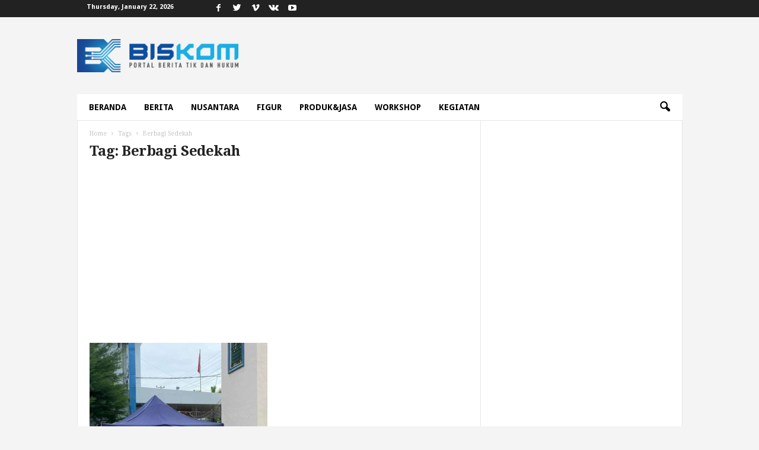

--- FILE ---
content_type: text/html; charset=utf-8
request_url: https://www.google.com/recaptcha/api2/aframe
body_size: 257
content:
<!DOCTYPE HTML><html><head><meta http-equiv="content-type" content="text/html; charset=UTF-8"></head><body><script nonce="XymWxgrluVbO7tqHg70tJA">/** Anti-fraud and anti-abuse applications only. See google.com/recaptcha */ try{var clients={'sodar':'https://pagead2.googlesyndication.com/pagead/sodar?'};window.addEventListener("message",function(a){try{if(a.source===window.parent){var b=JSON.parse(a.data);var c=clients[b['id']];if(c){var d=document.createElement('img');d.src=c+b['params']+'&rc='+(localStorage.getItem("rc::a")?sessionStorage.getItem("rc::b"):"");window.document.body.appendChild(d);sessionStorage.setItem("rc::e",parseInt(sessionStorage.getItem("rc::e")||0)+1);localStorage.setItem("rc::h",'1769061414698');}}}catch(b){}});window.parent.postMessage("_grecaptcha_ready", "*");}catch(b){}</script></body></html>